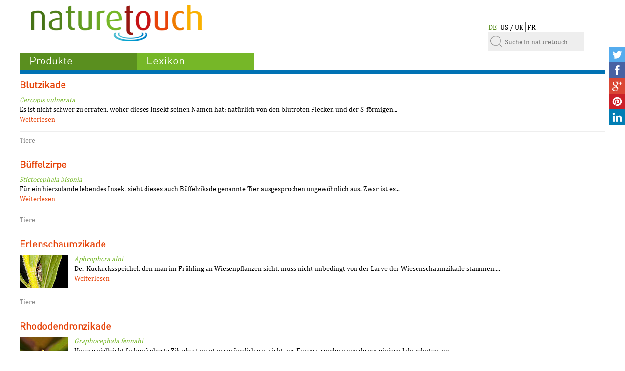

--- FILE ---
content_type: text/html; charset=utf-8
request_url: https://www.naturetouch.info/lexikon/tiere/zikaden.html
body_size: 4366
content:
<!DOCTYPE html>
<html lang="de">
<head>

<meta charset="utf-8">
<!-- 
	##################################################
	TYPO3 Programmierung
	**************************************************
	Ihr Layout - Werbeagentur
	TYPO3 & Werbeagentur : Bodensee : Friedrichshafen
	**************************************************
	Michael Müller
	Tel. +49 7541 5909990
	info@ihr-layout.eu
	www.ihr-layout.eu
	##################################################

	This website is powered by TYPO3 - inspiring people to share!
	TYPO3 is a free open source Content Management Framework initially created by Kasper Skaarhoj and licensed under GNU/GPL.
	TYPO3 is copyright 1998-2017 of Kasper Skaarhoj. Extensions are copyright of their respective owners.
	Information and contribution at https://typo3.org/
-->

<base href="https://www.naturetouch.info/">

<title>Naturetouch | Zikaden</title>
<meta name="generator" content="TYPO3 CMS">


<link rel="stylesheet" type="text/css" href="/typo3temp/assets/compressed/merged-631f661e103588daf78e219870e5bded-4494e1fe4020f9b372deba2dc4c7a845.css?1564995903" media="all">
<link rel="stylesheet" type="text/css" href="/typo3temp/assets/compressed/merged-0ca6795269a5a73fc77ed55332215566-a8660dbcb12714c41dc98270762fb4ad.css?1554900631" media="screen">



<script src="/typo3temp/assets/compressed/merged-a908e052bf35a7e37e143aa7e36e6288-7fc8a09f5d4f474b27f52aa9a8e014a8.js?1767228254" type="text/javascript"></script>

<script src="/typo3temp/assets/compressed/merged-d7f589ecb5584420dbbb161098d4d752-3971da8d15a04e65bac184f8ea1257e4.js?1554900631" type="text/javascript"></script>



    <meta name="viewport" content="width=device-width, initial-scale=1.0, maximum-scale=1.0, user-scalable=no">
    <script src="/fileadmin/js/masonry.js"></script>
    <script src="/fileadmin/js/jquery.mobile.custom.min.js"></script>
    <script src="/fileadmin/js/jquery.sidr.min.js"></script>
    <script src="/fileadmin/js/footable.js"></script>
    <script src="/fileadmin/js/mediaelement-and-player.min.js"></script>
    <script src="/fileadmin/js/default.js"></script>


  <!--[if IE 7 ]>
  <style type="text/css">
  .sbox1,.sbox2,.sbox3{ width: 30.66%;
  }
  </style>    <script>
    $(function() {
        var zIndexFix = 1000;
        $('div').each(function() {
            $(this).css('zIndex', zIndexFix);
            zIndexFix -= 10;
        });
    });
    </script>
<![endif]-->
    <link rel="profile" href="http://a9.com/-/spec/opensearch/1.1/" />
			<link rel="search"
				  type="application/opensearchdescription+xml"
				  href="https://www.naturetouch.info/?type=7567"
				  title="Website Search"
			/>
<meta name="DCTERMS.title" content="Zikaden">
<meta name="keywords" content="coogni, naturetouch">
<meta name="DCTERMS.subject" content="coogni, naturetouch">
<meta name="date" content="2022-04-14T07:20:10+00:00">
<meta name="DCTERMS.date" content="2022-04-14T07:20:10+00:00">
<meta name="robots" content="index,follow">
<link rel="canonical" href="https://www.naturetouch.info/lexikon/tiere/zikaden.html">
<meta property="og:title" content="Zikaden">
<meta property="og:type" content="article">


</head>
<body>

<div id="wrap">

<div id="main">
  <div id="top-wrapper">
   
   
   <div id="wrapper-top-right">
   <div class="box-language">
   

	
		<div class="tx-srlanguagemenu tx-srlanguagemenu-links">
	
	
		
				
					<div class="CUR">
						
								

		<a href="/lexikon/tiere/zikaden.html" class="linked-language">DE</a>
	

							
					</div>				
			
	
		
				
						
							<div class="INACT SPC">
								
										
US / UK

									
							</div>						
					
			
	
		
				
						
							<div class="INACT SPC">
								
										
FR

									
							</div>						
					
			
	
</div>
	

   </div>
   <div class="box-search"><form action="/suche.html" method="post" id="tx-solr-search-form-pi-results">      <input type="hidden" name="tx_indexedsearch[_sections]" value="0" />
      <input type="hidden" name="tx_indexedsearch[pointer]" value="0" />
      <input type="hidden" name="tx_indexedsearch[ext]" value="0" /><input type="hidden" name="L" value="de" /><input type="text" class="tx-solr-q js-solr-q tx-solr-suggest" name="tx_solr[q]" id="searchbox-sword" placeholder="Suche in naturetouch" value="" class="ac_input" autocomplete="off" /></form></div>
   </div>
   <div class="box-logo">
   <div id="c1" class="csc-frame csc-frame-default layout-0"><div class="csc-textpic csc-textpic-center csc-textpic-above"><div class="csc-textpic-imagewrap cols2" data-csc-images="1" data-csc-cols="2"><figure class="csc-textpic-image"><a href="/startseite.html" target="_self"><img src="/fileadmin/user_upload/logo.png" width="350" height="75" alt=""></a></figure></div></div></div>
   </div>
    <div id="wrapper-menue">
   <div class="box-menue"><div id="mobile-header"><a href="/lexikon/tiere/zikaden.html#sidr-main" id="responsive-menu-button">Menü</a></div><div id="mega-nav"><ul><li id="touch" class="produkte_sub"><a href="/produkte.html" class="navi">Produkte</a><div class="wrap"><ul></ul><ul class="col"><li><a href="/produkte/apps.html">Apps:</a><ul><li><a href="/produkte/apps/voicetouch.html">Voicetouch</a></li><li><a href="/produkte/apps/baeume.html">Bäume</a></li><li><a href="/produkte/apps/pflanzen.html">Pflanzen</a></li><li><a href="/produkte/apps/froesche-kroeten-unken-bestimmen.html">Frösche, Kröten, Unken bestimmen</a></li><li><a href="/produkte/apps/heuschrecken.html">Heuschrecken</a></li><li><a href="/produkte/apps/libellen.html">Libellen</a></li><li><a href="/produkte/apps/saeugetiere.html">Säugetiere</a></li><li><a href="/produkte/apps/spinnentiere.html">Spinnentiere</a></li><li><a href="/produkte/apps/voegel.html">Vögel</a></li><li><a href="/produkte/apps/quicktouch.html">Quicktouch</a></li></ul></li></ul><ul class="col"><li><a href="/produkte/bestimmungs-seiten.html">Bestimmungs-Seiten</a><ul><li><a href="/produkte/bestimmungs-seiten/3000-pflanzen.html">3000 Pflanzen</a></li><li><a href="/produkte/bestimmungs-seiten/froesche-kroeten-unken-molche-salamander.html">Frösche, Kröten, Unken, Molche, Salamander</a></li><li><a href="/produkte/bestimmungs-seiten/voegel.html">Vögel</a></li></ul></li></ul></div></li><li id="touch"  class="community_sub-act"><a href="/lexikon.html">Lexikon</a><div class="wrap"><ul><li><a href="/lexikon/tiere.html">Tiere:</a><ul><li><a href="/lexikon/tiere/amphibien.html">Amphibien</a></li><li><a href="/lexikon/tiere/fledermaeuse.html">Fledermäuse</a></li><li><a href="/lexikon/tiere/eidechsen.html">Eidechsen</a></li><li><a href="/lexikon/tiere/hautfluegler.html">Hautflügler</a></li><li><a href="/lexikon/tiere/heuschrecken.html">Heuschrecken</a></li><li><a href="/lexikon/tiere/kaefer.html">Käfer</a></li><li><a href="/lexikon/tiere/libellen.html">Libellen</a></li><li><a href="/lexikon/tiere/netzfluegler-und-co.html">Netzflügler und Co.</a></li><li><a href="/lexikon/tiere/ohrwurm-gottesanbeterin-und-andere.html">Ohrwurm, Gottesanbeterin und andere</a></li><li><a href="/lexikon/tiere/saeugetiere.html">Säugetiere</a></li><li><a href="/lexikon/tiere/schildkroeten.html">Schildkröten</a></li><li><a href="/lexikon/tiere/schlangen.html">Schlangen</a></li><li><a href="/lexikon/tiere/schmetterlinge-raupen.html">Schmetterlinge + Raupen</a></li><li><a href="/lexikon/tiere/spinnentiere.html">Spinnentiere</a></li><li><a href="/lexikon/tiere/voegel.html">Vögel</a></li><li><a href="/lexikon/tiere/wanzen.html">Wanzen</a></li><li><a href="/lexikon/tiere/zikaden.html">Zikaden</a></li><li><a href="/lexikon/tiere/zweifluegler.html">Zweiflügler</a></li></ul></li></ul><ul class="col"><li><a href="/lexikon/pflanzen/baeume-und-straeucher.html">Pflanzen:</a><ul><li><a href="/lexikon/pflanzen/baeume-und-straeucher.html">Bäume und Sträucher</a></li><li><a href="/lexikon/pflanzen/bluetenpflanzen.html">Blütenpflanzen</a></li></ul></li></ul><ul class="col"></ul></div></li></ul></div></div>
   
   </div>  
   <div class="clear"></div>
  </div>

  
     <div id="wrapper-content">
      
 <div class="box-content-full">
  <div id="box-main">

    <!--TYPO3SEARCH_begin-->
    <div id="c298" class="csc-frame csc-frame-default layout-0">


	


<div class="news">
	
	<!--TYPO3SEARCH_end-->
	
			<div class="news-list-view" id="news-container-298">
				
						


	
	




							
								

<div class="article articletype-0" itemscope="itemscope" itemtype="http://schema.org/Article">
	
	<!-- header -->
	<div class="header">
		<h3>
			<a title="Blutzikade" href="/lexikon/detail/blutzikade.html">
				<span itemprop="headline">Blutzikade</span>
			</a>
		</h3>
	</div>

	
			
		


	<!-- teaser -->
	<div class="teaser-text">
		
		
				<div itemprop="description"><p><em>Cercopis vulnerata</em></p>
<p>Es ist nicht schwer zu erraten, woher dieses Insekt seinen Namen hat: natürlich von den blutroten Flecken und der S-förmigen...</p></div>
			
		

		<a class="more" title="Blutzikade" href="/lexikon/detail/blutzikade.html">
			Weiterlesen
		</a>
	</div>

	<!-- footer information -->
	<div class="footer">
		<p>
			<!-- date -->
			<span class="news-list-date">
				<time itemprop="datePublished" datetime="2018-03-20">
					20.03.2018
				</time>
			</span>

			
				<!-- first category -->
				<span class="news-list-category">Tiere</span>
			

			

			<!-- author -->
			
		</p>
	</div>
</div>


							
								

<div class="article articletype-0" itemscope="itemscope" itemtype="http://schema.org/Article">
	
	<!-- header -->
	<div class="header">
		<h3>
			<a title="Büffelzirpe" href="/lexikon/detail/bueffelzirpe.html">
				<span itemprop="headline">Büffelzirpe</span>
			</a>
		</h3>
	</div>

	
			
		


	<!-- teaser -->
	<div class="teaser-text">
		
		
				<div itemprop="description"><p><em>Stictocephala bisonia</em></p>

<p>Für ein hierzulande lebendes Insekt sieht dieses auch Büffelzikade genannte Tier ausgesprochen ungewöhnlich aus. Zwar ist es...</p></div>
			
		

		<a class="more" title="Büffelzirpe" href="/lexikon/detail/bueffelzirpe.html">
			Weiterlesen
		</a>
	</div>

	<!-- footer information -->
	<div class="footer">
		<p>
			<!-- date -->
			<span class="news-list-date">
				<time itemprop="datePublished" datetime="2018-03-20">
					20.03.2018
				</time>
			</span>

			
				<!-- first category -->
				<span class="news-list-category">Tiere</span>
			

			

			<!-- author -->
			
		</p>
	</div>
</div>


							
								

<div class="article articletype-0" itemscope="itemscope" itemtype="http://schema.org/Article">
	
	<!-- header -->
	<div class="header">
		<h3>
			<a title="Erlenschaumzikade" href="/lexikon/detail/erlenschaumzikade.html">
				<span itemprop="headline">Erlenschaumzikade</span>
			</a>
		</h3>
	</div>

	
			<div class="news-img-wrap">
				<a title="Erlenschaumzikade" href="/lexikon/detail/erlenschaumzikade.html">
					
						
							<img src="/fileadmin/_processed_/f/0/csm_Aphrophora_alni_Bildagentur_Zoonar_GmbH_shutterstock_191524586_a0c75fa874.jpg" width="100" height="67" alt="" />
						
						
						
					
				</a>
			</div>
		


	<!-- teaser -->
	<div class="teaser-text">
		
		
				<div itemprop="description"><p><em>Aphrophora alni</em></p>
<p>Der Kuckucksspeichel, den man im Frühling an Wiesenpflanzen sieht, muss nicht unbedingt von der Larve der Wiesenschaumzikade stammen....</p></div>
			
		

		<a class="more" title="Erlenschaumzikade" href="/lexikon/detail/erlenschaumzikade.html">
			Weiterlesen
		</a>
	</div>

	<!-- footer information -->
	<div class="footer">
		<p>
			<!-- date -->
			<span class="news-list-date">
				<time itemprop="datePublished" datetime="2018-03-20">
					20.03.2018
				</time>
			</span>

			
				<!-- first category -->
				<span class="news-list-category">Tiere</span>
			

			

			<!-- author -->
			
		</p>
	</div>
</div>


							
								

<div class="article articletype-0" itemscope="itemscope" itemtype="http://schema.org/Article">
	
	<!-- header -->
	<div class="header">
		<h3>
			<a title="Rhododendronzikade" href="/lexikon/detail/rhododendronzikade.html">
				<span itemprop="headline">Rhododendronzikade</span>
			</a>
		</h3>
	</div>

	
			<div class="news-img-wrap">
				<a title="Rhododendronzikade" href="/lexikon/detail/rhododendronzikade.html">
					
						
							<img src="/fileadmin/_processed_/3/0/csm_Graphocephala_fennahi_JGade_shutterstock_60599266_29c831b4c9.jpg" width="100" height="67" alt="" />
						
						
						
					
				</a>
			</div>
		


	<!-- teaser -->
	<div class="teaser-text">
		
		
				<div itemprop="description"><p><em>Graphocephala fennahi</em></p>
<p>Unsere vielleicht farbenfroheste Zikade stammt ursprünglich gar nicht aus Europa, sondern wurde vor einigen Jahrzehnten aus...</p></div>
			
		

		<a class="more" title="Rhododendronzikade" href="/lexikon/detail/rhododendronzikade.html">
			Weiterlesen
		</a>
	</div>

	<!-- footer information -->
	<div class="footer">
		<p>
			<!-- date -->
			<span class="news-list-date">
				<time itemprop="datePublished" datetime="2018-03-20">
					20.03.2018
				</time>
			</span>

			
				<!-- first category -->
				<span class="news-list-category">Tiere</span>
			

			

			<!-- author -->
			
		</p>
	</div>
</div>


							
								

<div class="article articletype-0" itemscope="itemscope" itemtype="http://schema.org/Article">
	
	<!-- header -->
	<div class="header">
		<h3>
			<a title="Wiesenschaumzikade" href="/lexikon/detail/wiesenschaumzikade.html">
				<span itemprop="headline">Wiesenschaumzikade</span>
			</a>
		</h3>
	</div>

	
			<div class="news-img-wrap">
				<a title="Wiesenschaumzikade" href="/lexikon/detail/wiesenschaumzikade.html">
					
						
							<img src="/fileadmin/_processed_/5/1/csm_Philaenus_spumarius_Arto_Hakola_shutterstock_52545583_3500dd3cad.jpg" width="100" height="67" alt="" />
						
						
						
					
				</a>
			</div>
		


	<!-- teaser -->
	<div class="teaser-text">
		
		
				<div itemprop="description"><p><em>Philaenus spumaris</em></p>
<p>Dieses Insekt dürften die wenigsten Naturfreunde schon bewusst gesehen haben – und wenn, haben sie es vielleicht nicht einmal...</p></div>
			
		

		<a class="more" title="Wiesenschaumzikade" href="/lexikon/detail/wiesenschaumzikade.html">
			Weiterlesen
		</a>
	</div>

	<!-- footer information -->
	<div class="footer">
		<p>
			<!-- date -->
			<span class="news-list-date">
				<time itemprop="datePublished" datetime="2018-03-20">
					20.03.2018
				</time>
			</span>

			
				<!-- first category -->
				<span class="news-list-category">Tiere</span>
			

			

			<!-- author -->
			
		</p>
	</div>
</div>


							
						


	
	






					
			</div>
		
	<!--TYPO3SEARCH_begin-->

</div>
</div>
    <!--TYPO3SEARCH_end-->
  </div>
  </div>
        <div class="clear"></div> 
      <div id="linie">
    <div class="line-red"></div>
    </div>
	 
     </div>
     

   </div>   
 </div>
<div id="footer">
    <div id="wrapper-footer">
      
        <div class="footer-1"><nav id="c2" class="csc-frame csc-frame-default layout-0"><h1 class="red">PRODUKTE:</h1><div class="csc-sitemap"><ul><li><a href="/produkte/apps.html" title="Apps:">Apps:</a><ul><li><a href="/produkte/apps/voicetouch.html" title="Voicetouch">Voicetouch</a></li><li><a href="/produkte/apps/baeume.html" title="Bäume">Bäume</a></li><li><a href="/produkte/apps/pflanzen.html" title="Pflanzen">Pflanzen</a></li><li><a href="/produkte/apps/froesche-kroeten-unken-bestimmen.html" title="Frösche, Kröten, Unken, Molche, Salamander">Frösche, Kröten, Unken bestimmen</a></li><li><a href="/produkte/apps/heuschrecken.html" title="Heuschrecken">Heuschrecken</a></li><li><a href="/produkte/apps/libellen.html" title="Libellen">Libellen</a></li><li><a href="/produkte/apps/saeugetiere.html" title="Säugetiere (Hase, Fuchs und Co.)">Säugetiere</a></li><li><a href="/produkte/apps/spinnentiere.html" title="Spinnentiere">Spinnentiere</a></li><li><a href="/produkte/apps/voegel.html" title="Vögel">Vögel</a></li><li><a href="/produkte/apps/quicktouch.html" title="Quicktouch">Quicktouch</a></li></ul></li><li><a href="/produkte/bestimmungs-seiten.html" title="Bestimmungs-Seiten">Bestimmungs-Seiten</a><ul><li><a href="/produkte/bestimmungs-seiten/3000-pflanzen.html" title="3000 Pflanzen">3000 Pflanzen</a></li><li><a href="/produkte/bestimmungs-seiten/froesche-kroeten-unken-molche-salamander.html" title="Frösche, Kröten, Unken, Molche, Salamander">Frösche, Kröten, Unken, Molche, Salamander</a></li><li><a href="/produkte/bestimmungs-seiten/voegel.html" title="Vögel">Vögel</a></li></ul></li></ul></div></nav></div>
        <div class="footer-2"></div>
        <div class="footer-3"></div>
        <div class="footer-4"><h1>Über Uns</h1><ul><li><a href="/team.html">Team</a></li><li><a href="/philosophie.html">Philosophie</a></li></ul></div>
        <div class="footer-5"><h1>Impressum</h1><ul><li><a href="/impressum.html">Impressum</a></li><li><a href="/datenschutz.html">Datenschutz</a></li><li><a href="/nutzungsbedingungen.html">Nutzungsbedingungen</a></li><li><a href="/startseite.html">Startseite</a></li></ul></div>
           
            <div class="clear"></div>
          <div id="social"><div id="c62" class="csc-frame csc-frame-default layout-0"><div class="csc-textpic csc-textpic-center csc-textpic-above"><div class="csc-textpic-imagewrap cols1" data-csc-images="5" data-csc-cols="1"><div class="csc-textpic-imagerow"><figure class="csc-textpic-image"><img src="/fileadmin/user_upload/twitter.png" width="128" height="128" alt=""></figure></div><div class="csc-textpic-imagerow"><figure class="csc-textpic-image"><a href="https://www.facebook.com/pages/naturetouch/673518562755037" target="_blank"><img src="/fileadmin/user_upload/facebook.png" width="128" height="128" alt=""></a></figure></div><div class="csc-textpic-imagerow"><figure class="csc-textpic-image"><img src="/fileadmin/user_upload/google-plus.png" width="128" height="128" alt=""></figure></div><div class="csc-textpic-imagerow"><figure class="csc-textpic-image"><img src="/fileadmin/user_upload/pinterest.png" width="128" height="128" alt=""></figure></div><div class="csc-textpic-imagerow csc-textpic-imagerow-last"><figure class="csc-textpic-image"><img src="/fileadmin/user_upload/linkedin.png" width="128" height="128" alt=""></figure></div></div></div></div></div>
           <div class="clear"></div>
            <div class="copy"><div id="c207" class="csc-frame csc-frame-default layout-0"><p>© 2018 - 2022, naturetouch.info, Coogni GmbH, Stuttgart, Germany, außer einige Bilder</p></div></div>
      </div>

</div>
<div id="ads"></div>
</div>
<a href="#" class="scrollup"><img src="/fileadmin/img.layout/icon_top.png" /></a>
<script src="/typo3temp/assets/compressed/merged-19ac590f4b32cd3f6a1230ec0ff22b86-4a1a17a202b940b898d347cf12261b6d.js?1564995762" type="text/javascript"></script>

<script src="/typo3temp/assets/compressed/merged-9f653655edf86e781ecffa25e2aeefcf-c4394ef222ec7d8177ffbcd7d0285186.js?1554900631" type="text/javascript"></script>


 <script src="/fileadmin/js/jquery.iframeResizer.min.js"></script>
<script type="text/javascript">
jQuery('iframe').iFrameResize({
log : true,
enablePublicMethods : true,
});
    </script>

</body>
</html>

--- FILE ---
content_type: text/css; charset=utf-8
request_url: https://www.naturetouch.info/typo3temp/assets/compressed/merged-0ca6795269a5a73fc77ed55332215566-a8660dbcb12714c41dc98270762fb4ad.css?1554900631
body_size: 6526
content:
@import url('../../../fileadmin/css/font.css');@import url('../../../fileadmin/css/style.menue.css');@import url('../../../fileadmin/css/style.content.css');@import url('../../../fileadmin/css/headlines.css');@import url('../../../fileadmin/css/style.links.css');@import url('../../../fileadmin/css/style.image.css');@import url('../../../fileadmin/css/powermail.css');*{margin:0;padding:0;}html,body,#wrap{height:100%;}body > #wrap{min-height:100%;height:auto;}#wrap{text-align:left;margin:0 auto;width:100%;max-width:1200px;overflow:hidden;position:relative;}#main{margin:0 auto;max-width:1200px;padding-bottom:550px;}#footer{position:relative;margin-top:-550px;min-height:550px;height:auto;clear:both;}.clearfix:after{content:".";display:block;height:0;clear:both;visibility:hidden;}.clearfix{display:inline-block;}* html .clearfix{height:1%;}.clearfix{display:block;}html,body{margin:0;padding:0;position:relative;width:100%;height:100%;}body{color:#000;font-size:14px;font-family:'nature',sans-serif;text-align:left;height:100%;font-weight:300;}.box-logo{width:33%;float:left;}.box-logo img{width:auto;}#wrapper-top-right{float:right;margin-top:3%;max-width:240px;width:33%;}#wrapper-menue{clear:both;width:100%;}.box-menue{border-bottom:8px solid #0072b4;display:inline-block;width:100%;}#top-wrapper{max-width:1200px;width:100%;margin:10px auto 0 auto;}#wrapper-content{margin:0 auto;max-width:1200px;position:relative;width:100%;z-index:0;}.box-content-full{margin:5px auto;position:relative;z-index:-1;}.box-search{float:none;width:100%;}#start{background:none repeat scroll 0 0 #e4f1d4;height:auto;text-align:center;}#start h1{line-height:150px;font-size:52px;color:#e8440a;}#start1{background:none repeat scroll 0 0 #b9dc88;height:auto;text-align:center;padding:20px 0;margin:10px 0 0;}#start1 h1{line-height:150%;font-size:46px;color:#0072b4;}#sboxen{background:none repeat scroll 0 0 #74b912;display:block;margin:10px 0 0;padding:20px 1%;}#sboxen h1{font-size:46px;line-height:120%;}.sbox1,.sbox2,.sbox3{float:left;margin-right:1%;width:32.666%;padding:0;-webkit-border-radius:8px;-moz-border-radius:8px;border-radius:8px;-webkit-box-shadow:1px 1px 6px 2px #666666;box-shadow:1px 1px 6px 2px #666666;background:#FFFFFF;-moz-box-sizing:border-box;-webkit-box-sizing:border-box;box-sizing:border-box;padding:1%;behavior:url('../../../fileadmin/css/boxsizing.htc');}.sbox3{margin-right:0;}#box-green{background:none repeat scroll 0 0 #e4f1d4;margin-top:10px;padding:1%;display:inline-block;}.left{float:left;margin-right:1%;width:49%;}.right{float:left;margin-left:1%;width:49%;}.box1,.box2,.box3{float:left;margin-right:1%;width:32.666%;padding:0;margin-bottom:7px;}.box1{border-top:8px solid #ffae00;}.box2{border-top:8px solid #5a8f1f;}.box3{border-top:8px solid #76b728;margin-right:0;}.pic_bg,.pic_bg1{position:relative;width:100%;display:inline-block;}.pic_bg .csc-textpic-imagewrap,.pic_bg1 .csc-textpic-imagewrap{position:relative;z-index:-1;width:100%;}.csc-textpic.bottom{bottom:2%;padding:2%;position:absolute;z-index:1;}.csc-textpic.top{top:0;padding:2%;position:absolute;z-index:1;}.besteller{display:block;float:left;margin-right:1%;width:64%;padding:1%;}.empfehlung{background:none repeat scroll 0 0 #fadace;display:block;float:left;padding:1%;width:31%;}#linie{background:none repeat scroll 0 0 #ffae00;height:8px;}.line-red{background:none repeat scroll 0 0 #e8440a;float:right;height:8px;width:33%;}#boxen{clear:both;display:block;margin-bottom:1px;}#main-content{float:left;margin-right:2%;width:65%;}#rebox{float:left;width:33%;}.rebox1,.rebox2{border-top:8px solid #76b728;margin-bottom:3px;}.reempfehlung{background:none repeat scroll 0 0 #fadace;border-top:8px solid #e8440a;display:block;float:left;margin-bottom:5px;padding:2%;width:96%;}#social{position:fixed;right:0;top:96px;width:32px;z-index:245;}#social div.csc-textpic-imagecolumn,td.csc-textpic-imagecolumn .csc-textpic-image{margin-right:0px;}#ads{position:fixed;right:45px;top:96px;width:120px;}#inline-footer{margin:10px 0;}#txt-inline{float:left;width:53%;margin-right:2%;color:#444444;}#ads-inline{float:left;width:45%;}.box-language{width:100%;float:none;}.INACT,.CUR,.NO{widt:auto;float:left;}.SPC{border-left:1px solid #666;margin:0 0 0 1.5%;padding:0 0 0 1.5%;}#wrapper-footer{width:100%;margin:0 auto;padding:0px;font-size:16px;clear:both;max-width:1200px;color:#444;line-height:140%;height:auto;background:#e6eede;}#wrapper-footer1 a{color:#444;text-decoration:none;width:auto;}#wrapper-footer1 h1{clear:both;color:#444;display:inline-block;font-size:36px;margin:10px 0 0 0;padding:0;width:auto;}.footer-1{float:left;height:auto;margin:15px 0;padding:0 2% 0 1%;text-align:left;width:18%;}.footer-2{float:left;height:auto;margin:15px 0;padding:0px 2% 0px 0;text-align:left;width:18%;}.footer-3{float:left;height:auto;margin:15px 0;padding:0px 2% 0px 0;text-align:left;width:18%;}.footer-4{float:left;height:auto;padding:0px 2% 0px 0;text-align:left;width:18%;margin:15px 0;}.footer-5{float:left;margin:15px 0;padding:0px 1% 0px 0;text-align:left;width:18%;}#footer h1{color:#555555;font-family:'nature',sans-serif;font-size:16px;text-transform:uppercase;}#footer a{color:#555555;font-family:'nature',sans-serif;font-size:16px;text-decoration:none;}.copy{color:#999;font-size:12px;margin:0 auto;padding:0 0 5px;width:98%;}iframe{border:0;width:100%;}img,fieldset{border:0;}img,embed,object,video{width:100%;max-width:100%;height:auto;display:block;}.video{position:relative;padding-bottom:56.25%;padding-top:30px;height:0;overflow:hidden;}.video iframe,.video object,.video embed{position:absolute;top:0;left:0;width:100%;height:100%;}article,aside,details,figcaption,figure,footer,header,hgroup,menu,nav,section{display:block;}figcaption{display:block;font-size:11px;margin:0;padding:5px;line-height:18px;background:#fff;color:#3F3F3F;}figcaption.csc-textpic-caption{display:block;}.clearfix:before,.clearfix:after{content:" ";display:table;}.clearfix:after{clear:both;content:".";display:block;height:0;visibility:hidden;}.clearfix:after{clear:both;}.clearfix:before,.clearfix:after{content:" ";display:table;}.gutter-sizer{width:3%;}#fourCols{max-width:1170px;display:inline-block;width:100%;}#fourCols:after{content:'';display:block;clear:both;}#fourCols .col25{float:left;}.col25,.grid-sizer{width:22.75%;height:auto;display:inline;}#liquidCols{max-width:1170px;display:block;width:100%;}#liquidCols:after{content:'';display:block;clear:both;}#liquidCols .csc-default{float:left;}#liquidCols .csc-default,.liquid-grid-sizer{width:22.75%;height:auto;display:inline;}#twoCols{max-width:1170px;display:block;width:100%;}#twoCols .csc-default{float:left;}#twoCols .csc-default,.two-grid-sizer{width:48.45%;height:auto;display:inline;}#twoCols:after{content:'';display:block;clear:both;}.tx_solr .query-debug,.document-score-analysis{display:none;}.result-content::after{display:block;border-bottom:1px solid #ccc;margin-top:10px;content:' ';}.facets{display:none;}#solr-pagination .pagination{display:inline-block;border-radius:4px;margin:20px 0px;padding-left:0px;}#solr-pagination .pagination > li{display:inline;}#solr-pagination .pagination > li > a,#solr-pagination .pagination > li.current{position:relative;float:left;padding:6px 12px;margin-left:-1px;text-decoration:none;border:1px solid #DDD;background-color:#FFF;color:#FF8700;}#solr-pagination .pagination > li.current,#solr-pagination .pagination > li > a:hover,#solr-pagination .pagination > li > a:focus{text-decoration:underline;background-color:#EEE;}#solr-pagination .pagination > li:first-child > a,#solr-pagination .pagination > li.current:first-child{margin-left:0px;border-top-left-radius:4px;border-bottom-left-radius:4px;}#solr-pagination .pagination > li:last-child > a,#solr-pagination .pagination > li.current:last-child{border-top-right-radius:4px;border-bottom-right-radius:4px;}#solr-pagination .pagination > li.active > a{background-color:#FF8700;color:#fff;}@media only screen and (max-width:1550px){#ads{left:0;margin:10px auto;max-width:1200px;position:relative;right:0;top:0;width:100%;}}@media only screen and (max-width:1200px){.box-content-full{width:98%;}}@media only screen and (max-width:1024px){.box-menue{font-size:0.8em;}.box-submenue{font-size:1.1em;}#mega-nav li a{font-size:16px;}#footer a{font-size:13px;}}@media only screen and (max-width:935px){#mega-nav li a{font-size:16px;}.col25,.grid-sizer{width:31.333%;height:auto;}#liquidCols .csc-default,.liquid-grid-sizer{width:31.333%;height:auto;}#twoCols .csc-default,.two-grid-sizer{width:48.45%;height:auto;}}@media only screen and (max-width:800px){body{font-size:0.8em;}#mega-nav li a{font-size:14px;padding:1% 0 1% 3%;}.box-menue{font-size:0.6em;}.box-topmenue{font-size:0.9em;width:auto;}.box-submenue li{line-height:30px;}.box-submenue{font-size:0.8em;height:30px;}.box-submenue .trenner{height:15px;margin:7.5px 5px;}#top-wrapper{height:110px;position:relative;}#button{left:65%;}#wrapper-menue{padding:5px 0;}.box-content-full,.box-content{margin:8px auto;margin-bottom:2%;width:98%;}#main-content{float:none;margin-right:0;width:100%;}#rebox{float:none;width:100%;}.rebox1{float:left;width:49%;margin-right:2%;}.rebox2{float:left;width:49%;margin-right:0;}#box-left{width:100%;float:right;margin:0;}#box-main{width:100%;float:left;margin:0;}.box-text{position:relative;}#menue2{font-size:1em;padding-left:1%;width:21%;}.footer-1{padding:2%;width:46%;margin:2% 0;}.footer-2{padding:2%;width:46%;margin:2% 0;border-right:0px solid;}.footer-3{float:left;padding:2% 2%;width:46%;border-top:1px solid #CFCCCB;margin:0;}.footer-4{float:left;border-top:1px solid #CFCCCB;padding:2%;width:46%;margin:0;}.footer-5{border-top:1px solid #cfcccb;float:left;margin:0;padding:2%;width:46%;}#footer-trenner{width:98%;}.footer2-1{padding:2%;width:46%;}.footer2-2{width:46%;padding:2%  2% 0;}.footer2-4{width:46%;padding:2% 2% 0 2%;font-size:0.8em;}.col25,.grid-sizer{width:48.45%;height:auto;}#twoCols .csc-default,.two-grid-sizer{width:48.45%;height:auto;}#liquidCols .csc-default,.liquid-grid-sizer{width:48.45%;height:auto;}.news-list-item-2{width:100%;padding-left:2%;}.news-list-item{width:100%;padding-right:2%;}.news-list-item-2:before,.news-list-item:before{display:block;height:3px;content:" ";margin:0;}#main{padding-bottom:0}#footer{position:relative;margin-top:0;height:auto;clear:both;}.nav ul li ul li a{font-size:1.2em;text-transform:none;}.sbox1,.sbox2,.sbox3{float:none;margin:0 auto 10px;padding:2%;width:90%;}}@media only screen and (min-width :220px) and (max-width :601px){body{-webkit-text-size-adjust:100%;font-size:0.8em;}body > #wrap{height:auto;min-height:1px;}#top-wrapper{height:auto;}.box-topmenue{font-size:0.8em;}#wrapper-content{margin:0;overflow:hidden;padding:0;width:100%;}#box-main{float:none;width:100%;padding:0;margin:0;}.box-logo{clear:both;float:none;height:auto;margin:0 auto;width:98%;}#wrapper-menue{padding:5px 0;width:100%;}#wrapper-top-right{clear:both;float:none;margin:0 auto;max-width:98%;width:100%;}.box-topmenue{clear:both;float:none;margin:10px 1% 0;font-size:1em;}.box-menue{font-size:0.7em;float:right;text-align:right;width:100%;}#wrapper-footer,#footer a{font-size:12px;line-height:100%;}.footer-1,.footer-3{width:96%;float:left;height:auto;margin:0;}.footer-2,.footer-4,.footer-5{border-top:1px solid #cfcccb;margin:0;padding:0 0 0 2%;width:96%;}#start h1{font-size:29px;line-height:200%;}#start1 h1{font-size:22px;}#start1 a{font-size:16px;line-height:22px;}.left{float:none;margin-right:0;width:100%;}.right{border-top:solid 1px #666;margin-top:10px;padding-top:10px;float:none;margin-left:0;width:100%;}.box1,.box2,.box3{float:none;margin-right:0;padding:0;width:100%;}.besteller{float:none;width:100%;}.empfehlung{float:none;width:98%;}.rebox1,.rebox2{float:left;width:100%;}.line-red{background:none repeat scroll 0 0 #e8440a;float:right;height:8px;width:100%;}#blog .news-img-wrap{float:none;margin:0;width:100%;}.powermail_label{float:none;width:90%;}.powermail_fieldset select{width:98.3%;}input.powermail_field{width:96%;}input.powermail_radio{width:auto;}.powermail_textarea{width:96%;}.powermail_submit{margin:10px 16px 10px 0%;}.powermail_field.powermail_submit{width:98%;}#wrapper-menue{position:inherit;display:block;}.box-submenue{display:none;}#mobile-header{display:block;background:url('../../../fileadmin/img.layout/icon-menue3.png') no-repeat scroll left center #5A8F1F;height:35px;}.menu-seperator{display:none;}#mega-nav{display:none;}#mobile-header a{color:#fff;display:block;font-size:2em;height:35px;line-height:2em;padding-left:35px;text-decoration:none;}.sidr-class-csc-textpic-image.sidr-class-csc-textpic-1-col > img{float:left;width:auto;}.sidr-class-csc-default{padding:10px;}#main{padding-bottom:0}#footer{position:relative;margin-top:0;height:auto;clear:both;min-height:inherit;}.nivo-caption{font-size:12px;}.nivo-caption h1,.nivo-caption h2{font-size:14px;}#social{position:relative;right:0;top:0;width:100%;}.csc-textpic-imagerow,.csc-textpic-imagerow.csc-textpic-imagerow-last{float:left;width:32px;}#txt-inline{float:none;width:100%;margin-right:0%;margin-bottom:10px;}#ads-inline{float:none;width:100%;max-height:auto;}.nature-number{color:#666;float:right;font-size:12px;text-align:left;width:100%;}.nature-cat{float:left;width:100%;}.nature_button_back{width:98%;}.button,input[type="submit"]{width:100%;}.nature_button,input[type="submit"]{width:98%;}input{width:97%;}.news-single .article .news-img-wrap{float:none;margin:0;max-width:100%;width:100%;}.news-text-wrap{width:100%;}#searchbox-sword{padding:2% 2% 2% 10%;width:88%;}}.sidr{display:none;position:absolute;position:fixed;top:0;height:100%;z-index:999999;width:260px;overflow-x:none;overflow-y:auto;font-family:"naturetouch",sans-serif;font-size:15px;color:#fff;}.sidr .sidr-inner{padding:0 0 15px;}.sidr .sidr-inner > p{margin-left:15px;margin-right:15px;}.sidr.right{left:auto;right:-260px;}.sidr.left{left:-260px;right:auto;}.sidr h1,.sidr h2,.sidr h3,.sidr h4,.sidr h5,.sidr h6{font-size:11px;font-weight:normal;padding:0 15px;margin:0 0 5px;color:#333333;line-height:24px;background-image:-webkit-gradient(linear,50% 0%,50% 100%,color-stop(0%,#ffffff),color-stop(100%,#dfdfdf));background-image:-webkit-linear-gradient(#ffffff,#dfdfdf);background-image:-moz-linear-gradient(#ffffff,#dfdfdf);background-image:-o-linear-gradient(#ffffff,#dfdfdf);background-image:linear-gradient(#ffffff,#dfdfdf);-webkit-box-shadow:0 5px 5px 3px rgba(0,0,0,0.2);-moz-box-shadow:0 5px 5px 3px rgba(0,0,0,0.2);box-shadow:0 5px 5px 3px rgba(0,0,0,0.2);}.sidr p{font-size:13px;margin:0 0 12px;}.sidr p a{color:rgba(51,51,51,0.9);}.sidr > p{margin-left:15px;margin-right:15px;}.sidr ul{display:block;margin:0;padding:0;}.sidr ul li{display:block;margin:0;line-height:48px;}.sidr ul li:hover,.sidr ul li.active,.sidr ul li.sidr-class-active{border-top:none;line-height:49px;}.sidr ul li:hover > a,.sidr ul li:hover > span,.sidr ul li.active > a,.sidr ul li.active > span,.sidr ul li.sidr-class-active > a,.sidr ul li.sidr-class-active > span{background:-moz-linear-gradient(top,rgba(255,255,255,0.3) 0%,rgba(255,255,255,0.3) 100%);background:-webkit-gradient(linear,left top,left bottom,color-stop(0%,rgba(255,255,255,0.3)),color-stop(100%,rgba(255,255,255,0.3)));background:-webkit-linear-gradient(top,rgba(255,255,255,0.3) 0%,rgba(255,255,255,0.3) 100%);background:-o-linear-gradient(top,rgba(255,255,255,0.3) 0%,rgba(255,255,255,0.3) 100%);background:-ms-linear-gradient(top,rgba(255,255,255,0.3) 0%,rgba(255,255,255,0.3) 100%);background:linear-gradient(to bottom,rgba(255,255,255,0.3) 0%,rgba(255,255,255,0.3) 100%);filter:progid:DXImageTransform.Microsoft.gradient(startColorstr='#4dffffff',endColorstr='#4dffffff',GradientType=0);}.sidr ul li a,.sidr ul li span{padding:0 15px;display:block;text-decoration:none;color:#fff;}.sidr ul li ul{border-bottom:none;margin:0;}.sidr ul li ul li{line-height:24px;font-size:13px;}.sidr ul li ul li:last-child{border-bottom:none;}.sidr ul li ul li:hover,.sidr ul li ul li.active,.sidr ul li ul li.sidr-class-active{border-top:none;line-height:25px;}.sidr ul li ul ul li a{padding-left:40px;}.sidr ul li ul ul ul li a{padding-left:50px;}.sidr ul li ul li:hover > a,.sidr ul li ul li:hover > span,.sidr ul li ul li.active > a,.sidr ul li ul li.active > span,.sidr ul li ul li.sidr-class-active > a,.sidr ul li ul li.sidr-class-active > span{background:-moz-linear-gradient(top,rgba(255,255,255,0.3) 0%,rgba(255,255,255,0.3) 100%);background:-webkit-gradient(linear,left top,left bottom,color-stop(0%,rgba(255,255,255,0.3)),color-stop(100%,rgba(255,255,255,0.3)));background:-webkit-linear-gradient(top,rgba(255,255,255,0.3) 0%,rgba(255,255,255,0.3) 100%);background:-o-linear-gradient(top,rgba(255,255,255,0.3) 0%,rgba(255,255,255,0.3) 100%);background:-ms-linear-gradient(top,rgba(255,255,255,0.3) 0%,rgba(255,255,255,0.3) 100%);background:linear-gradient(to bottom,rgba(255,255,255,0.3) 0%,rgba(255,255,255,0.3) 100%);filter:progid:DXImageTransform.Microsoft.gradient(startColorstr='#4dffffff',endColorstr='#4dffffff',GradientType=0);}.sidr ul li ul li a,.sidr ul li ul li span{color:#fff;padding-left:30px;}.sidr form{margin:0 15px;}.sidr label{font-size:13px;}.sidr input[type="text"],.sidr input[type="password"],.sidr input[type="date"],.sidr input[type="datetime"],.sidr input[type="email"],.sidr input[type="number"],.sidr input[type="search"],.sidr input[type="tel"],.sidr input[type="time"],.sidr input[type="url"],.sidr textarea,.sidr select{width:100%;font-size:13px;padding:5px;-webkit-box-sizing:border-box;-moz-box-sizing:border-box;box-sizing:border-box;margin:0 0 10px;-webkit-border-radius:2px;-moz-border-radius:2px;-ms-border-radius:2px;-o-border-radius:2px;border-radius:2px;border:none;background:rgba(0,0,0,0.1);color:rgba(51,51,51,0.6);display:block;clear:both;}.sidr input[type=checkbox]{width:auto;display:inline;clear:none;}.sidr input[type=button],.sidr input[type=submit]{color:#f8f8f8;background:#333333;}.sidr input[type=button]:hover,.sidr input[type=submit]:hover{background:rgba(51,51,51,0.9);}.sidr-class-produkte_sub-cur,.sidr-class-produkte_sub,.sidr-class-produkte_sub-act{background:none repeat scroll 0 0 #5a8f1f;}.sidr-class-community_sub-cur,.sidr-class-community_sub,.sidr-class-community_sub-act{background:none repeat scroll 0 0 #76b728;}.sidr-class-lexikon_sub-cur,.sidr-class-lexikon_sub,.sidr-class-lexikon_sub-act{background:none repeat scroll 0 0 #ffae00;}.sidr-class-diagnosetafeln_sub-cur,.sidr-class-diagnosetafeln_sub,.sidr-class-diagnosetafeln_sub-act{background:none repeat scroll 0 0 #e8440a;}.sidr-class-shop_sub-cur,.sidr-class-shop_sub,.sidr-class-shop_sub-act{background:none repeat scroll 0 0 #971611;}.mejs-container{position:relative;background:#000;font-family:Helvetica,Arial;text-align:left;vertical-align:top;text-indent:0;}.me-plugin{position:absolute;height:auto;width:auto;}.mejs-embed,.mejs-embed body{width:100%;height:100%;margin:0;padding:0;background:#000;overflow:hidden;}.mejs-fullscreen{overflow:hidden !important;}.mejs-container-fullscreen{position:fixed;left:0;top:0;right:0;bottom:0;overflow:hidden;z-index:1000;}.mejs-container-fullscreen .mejs-mediaelement,.mejs-container-fullscreen video{width:100%;height:100%;}.mejs-clear{clear:both;}.mejs-background{position:absolute;top:0;left:0;}.mejs-mediaelement{position:absolute;top:0;left:0;width:100%;height:100%;}.mejs-poster{position:absolute;top:0;left:0;background-size:contain;background-position:50% 50%;background-repeat:no-repeat;}:root .mejs-poster img{display:none;}.mejs-poster img{border:0;padding:0;border:0;}.mejs-overlay{position:absolute;top:0;left:0;}.mejs-overlay-play{cursor:pointer;}.mejs-overlay-button{position:absolute;top:50%;left:50%;width:100px;height:100px;margin:-50px 0 0 -50px;background:url('../../../fileadmin/css/bigplay.svg') no-repeat;}.no-svg .mejs-overlay-button{background-image:url('../../../fileadmin/css/bigplay.png');}.mejs-overlay:hover .mejs-overlay-button{background-position:0 -100px;}.mejs-overlay-loading{position:absolute;top:50%;left:50%;width:80px;height:80px;margin:-40px 0 0 -40px;background:#333;background:url('../../../fileadmin/css/background.png');background:rgba(0,0,0,0.9);background:-webkit-gradient(linear,0% 0%,0% 100%,from(rgba(50,50,50,0.9)),to(rgba(0,0,0,0.9)));background:-webkit-linear-gradient(top,rgba(50,50,50,0.9),rgba(0,0,0,0.9));background:-moz-linear-gradient(top,rgba(50,50,50,0.9),rgba(0,0,0,0.9));background:-o-linear-gradient(top,rgba(50,50,50,0.9),rgba(0,0,0,0.9));background:-ms-linear-gradient(top,rgba(50,50,50,0.9),rgba(0,0,0,0.9));background:linear-gradient(rgba(50,50,50,0.9),rgba(0,0,0,0.9));}.mejs-overlay-loading span{display:block;width:80px;height:80px;background:transparent url('../../../fileadmin/css/loading.gif') 50% 50% no-repeat;}.mejs-container .mejs-controls{position:absolute;list-style-type:none;margin:0;padding:0;bottom:0;left:0;background:url('../../../fileadmin/css/background.png');background:rgba(0,0,0,0.7);background:-webkit-gradient(linear,0% 0%,0% 100%,from(rgba(50,50,50,0.7)),to(rgba(0,0,0,0.7)));background:-webkit-linear-gradient(top,rgba(50,50,50,0.7),rgba(0,0,0,0.7));background:-moz-linear-gradient(top,rgba(50,50,50,0.7),rgba(0,0,0,0.7));background:-o-linear-gradient(top,rgba(50,50,50,0.7),rgba(0,0,0,0.7));background:-ms-linear-gradient(top,rgba(50,50,50,0.7),rgba(0,0,0,0.7));background:linear-gradient(rgba(50,50,50,0.7),rgba(0,0,0,0.7));height:30px;width:100%;}.mejs-container .mejs-controls  div{list-style-type:none;background-image:none;display:block;float:left;margin:0;padding:0;width:26px;height:26px;font-size:11px;line-height:11px;font-family:Helvetica,Arial;border:0;}.mejs-controls .mejs-button button{cursor:pointer;display:block;font-size:0;line-height:0;text-decoration:none;margin:7px 5px;padding:0;position:absolute;height:16px;width:16px;border:0;background:transparent url('../../../fileadmin/css/controls.svg') no-repeat;}.no-svg .mejs-controls .mejs-button button{background-image:url('../../../fileadmin/css/controls.png');}.mejs-controls .mejs-button button:focus{outline:dotted 1px #999;}.mejs-container .mejs-controls .mejs-time{color:#fff;display:block;height:17px;width:auto;padding:8px 3px 0 3px;overflow:hidden;text-align:center;-moz-box-sizing:content-box;-webkit-box-sizing:content-box;box-sizing:content-box;}.mejs-container .mejs-controls .mejs-time span{color:#fff;font-size:11px;line-height:12px;display:block;float:left;margin:1px 2px 0 0;width:auto;}.mejs-controls .mejs-play button{background-position:0 0;}.mejs-controls .mejs-pause button{background-position:0 -16px;}.mejs-controls .mejs-stop button{background-position:-112px 0;}.mejs-controls div.mejs-time-rail{direction:ltr;width:200px;padding-top:5px;}.mejs-controls .mejs-time-rail span{display:block;position:absolute;width:180px;height:10px;-webkit-border-radius:2px;-moz-border-radius:2px;border-radius:2px;cursor:pointer;}.mejs-controls .mejs-time-rail .mejs-time-total{margin:5px;background:#333;background:rgba(50,50,50,0.8);background:-webkit-gradient(linear,0% 0%,0% 100%,from(rgba(30,30,30,0.8)),to(rgba(60,60,60,0.8)));background:-webkit-linear-gradient(top,rgba(30,30,30,0.8),rgba(60,60,60,0.8));background:-moz-linear-gradient(top,rgba(30,30,30,0.8),rgba(60,60,60,0.8));background:-o-linear-gradient(top,rgba(30,30,30,0.8),rgba(60,60,60,0.8));background:-ms-linear-gradient(top,rgba(30,30,30,0.8),rgba(60,60,60,0.8));background:linear-gradient(rgba(30,30,30,0.8),rgba(60,60,60,0.8));}.mejs-controls .mejs-time-rail .mejs-time-buffering{width:100%;background-image:-o-linear-gradient(-45deg,rgba(255,255,255,0.15) 25%,transparent 25%,transparent 50%,rgba(255,255,255,0.15) 50%,rgba(255,255,255,0.15) 75%,transparent 75%,transparent);background-image:-webkit-gradient(linear,0 100%,100% 0,color-stop(0.25,rgba(255,255,255,0.15)),color-stop(0.25,transparent),color-stop(0.5,transparent),color-stop(0.5,rgba(255,255,255,0.15)),color-stop(0.75,rgba(255,255,255,0.15)),color-stop(0.75,transparent),to(transparent));background-image:-webkit-linear-gradient(-45deg,rgba(255,255,255,0.15) 25%,transparent 25%,transparent 50%,rgba(255,255,255,0.15) 50%,rgba(255,255,255,0.15) 75%,transparent 75%,transparent);background-image:-moz-linear-gradient(-45deg,rgba(255,255,255,0.15) 25%,transparent 25%,transparent 50%,rgba(255,255,255,0.15) 50%,rgba(255,255,255,0.15) 75%,transparent 75%,transparent);background-image:-ms-linear-gradient(-45deg,rgba(255,255,255,0.15) 25%,transparent 25%,transparent 50%,rgba(255,255,255,0.15) 50%,rgba(255,255,255,0.15) 75%,transparent 75%,transparent);background-image:linear-gradient(-45deg,rgba(255,255,255,0.15) 25%,transparent 25%,transparent 50%,rgba(255,255,255,0.15) 50%,rgba(255,255,255,0.15) 75%,transparent 75%,transparent);-webkit-background-size:15px 15px;-moz-background-size:15px 15px;-o-background-size:15px 15px;background-size:15px 15px;-webkit-animation:buffering-stripes 2s linear infinite;-moz-animation:buffering-stripes 2s linear infinite;-ms-animation:buffering-stripes 2s linear infinite;-o-animation:buffering-stripes 2s linear infinite;animation:buffering-stripes 2s linear infinite;}@-webkit-keyframes buffering-stripes{from{background-position:0 0;}to{background-position:30px 0;}}@-moz-keyframes buffering-stripes{from{background-position:0 0;}to{background-position:30px 0;}}@-ms-keyframes buffering-stripes{from{background-position:0 0;}to{background-position:30px 0;}}@-o-keyframes buffering-stripes{from{background-position:0 0;}to{background-position:30px 0;}}@keyframes buffering-stripes{from{background-position:0 0;}to{background-position:30px 0;}}.mejs-controls .mejs-time-rail .mejs-time-loaded{background:#3caac8;background:rgba(60,170,200,0.8);background:-webkit-gradient(linear,0% 0%,0% 100%,from(rgba(44,124,145,0.8)),to(rgba(78,183,212,0.8)));background:-webkit-linear-gradient(top,rgba(44,124,145,0.8),rgba(78,183,212,0.8));background:-moz-linear-gradient(top,rgba(44,124,145,0.8),rgba(78,183,212,0.8));background:-o-linear-gradient(top,rgba(44,124,145,0.8),rgba(78,183,212,0.8));background:-ms-linear-gradient(top,rgba(44,124,145,0.8),rgba(78,183,212,0.8));background:linear-gradient(rgba(44,124,145,0.8),rgba(78,183,212,0.8));width:0;}.mejs-controls .mejs-time-rail .mejs-time-current{background:#fff;background:rgba(255,255,255,0.8);background:-webkit-gradient(linear,0% 0%,0% 100%,from(rgba(255,255,255,0.9)),to(rgba(200,200,200,0.8)));background:-webkit-linear-gradient(top,rgba(255,255,255,0.9),rgba(200,200,200,0.8));background:-moz-linear-gradient(top,rgba(255,255,255,0.9),rgba(200,200,200,0.8));background:-o-linear-gradient(top,rgba(255,255,255,0.9),rgba(200,200,200,0.8));background:-ms-linear-gradient(top,rgba(255,255,255,0.9),rgba(200,200,200,0.8));background:linear-gradient(rgba(255,255,255,0.9),rgba(200,200,200,0.8));width:0;}.mejs-controls .mejs-time-rail .mejs-time-handle{display:none;position:absolute;margin:0;width:10px;background:#fff;-webkit-border-radius:5px;-moz-border-radius:5px;border-radius:5px;cursor:pointer;border:solid 2px #333;top:-2px;text-align:center;}.mejs-controls .mejs-time-rail .mejs-time-float{position:absolute;display:none;background:#eee;width:36px;height:17px;border:solid 1px #333;top:-26px;margin-left:-18px;text-align:center;color:#111;}.mejs-controls .mejs-time-rail .mejs-time-float-current{margin:2px;width:30px;display:block;text-align:center;left:0;}.mejs-controls .mejs-time-rail .mejs-time-float-corner{position:absolute;display:block;width:0;height:0;line-height:0;border:solid 5px #eee;border-color:#eee transparent transparent transparent;-webkit-border-radius:0;-moz-border-radius:0;border-radius:0;top:15px;left:13px;}.mejs-long-video .mejs-controls .mejs-time-rail .mejs-time-float{width:48px;}.mejs-long-video .mejs-controls .mejs-time-rail .mejs-time-float-current{width:44px;}.mejs-long-video .mejs-controls .mejs-time-rail .mejs-time-float-corner{left:18px;}.mejs-controls .mejs-fullscreen-button button{background-position:-32px 0;}.mejs-controls .mejs-unfullscreen button{background-position:-32px -16px;}.mejs-controls .mejs-volume-button{}.mejs-controls .mejs-mute button{background-position:-16px -16px;}.mejs-controls .mejs-unmute button{background-position:-16px 0;}.mejs-controls .mejs-volume-button{position:relative;}.mejs-controls .mejs-volume-button .mejs-volume-slider{display:none;height:115px;width:25px;background:url('../../../fileadmin/css/background.png');background:rgba(50,50,50,0.7);-webkit-border-radius:0;-moz-border-radius:0;border-radius:0;top:-115px;left:0;z-index:1;position:absolute;margin:0;}.mejs-controls .mejs-volume-button:hover{-webkit-border-radius:0 0 4px 4px;-moz-border-radius:0 0 4px 4px;border-radius:0 0 4px 4px;}.mejs-controls .mejs-volume-button .mejs-volume-slider .mejs-volume-total{position:absolute;left:11px;top:8px;width:2px;height:100px;background:#ddd;background:rgba(255,255,255,0.5);margin:0;}.mejs-controls .mejs-volume-button .mejs-volume-slider .mejs-volume-current{position:absolute;left:11px;top:8px;width:2px;height:100px;background:#ddd;background:rgba(255,255,255,0.9);margin:0;}.mejs-controls .mejs-volume-button .mejs-volume-slider .mejs-volume-handle{position:absolute;left:4px;top:-3px;width:16px;height:6px;background:#ddd;background:rgba(255,255,255,0.9);cursor:N-resize;-webkit-border-radius:1px;-moz-border-radius:1px;border-radius:1px;margin:0;}.mejs-controls div.mejs-horizontal-volume-slider{height:26px;width:60px;position:relative;}.mejs-controls .mejs-horizontal-volume-slider .mejs-horizontal-volume-total{position:absolute;left:0;top:11px;width:50px;height:8px;margin:0;padding:0;font-size:1px;-webkit-border-radius:2px;-moz-border-radius:2px;border-radius:2px;background:#333;background:rgba(50,50,50,0.8);background:-webkit-gradient(linear,0% 0%,0% 100%,from(rgba(30,30,30,0.8)),to(rgba(60,60,60,0.8)));background:-webkit-linear-gradient(top,rgba(30,30,30,0.8),rgba(60,60,60,0.8));background:-moz-linear-gradient(top,rgba(30,30,30,0.8),rgba(60,60,60,0.8));background:-o-linear-gradient(top,rgba(30,30,30,0.8),rgba(60,60,60,0.8));background:-ms-linear-gradient(top,rgba(30,30,30,0.8),rgba(60,60,60,0.8));background:linear-gradient(rgba(30,30,30,0.8),rgba(60,60,60,0.8));}.mejs-controls .mejs-horizontal-volume-slider .mejs-horizontal-volume-current{position:absolute;left:0;top:11px;width:50px;height:8px;margin:0;padding:0;font-size:1px;-webkit-border-radius:2px;-moz-border-radius:2px;border-radius:2px;background:#fff;background:rgba(255,255,255,0.8);background:-webkit-gradient(linear,0% 0%,0% 100%,from(rgba(255,255,255,0.9)),to(rgba(200,200,200,0.8)));background:-webkit-linear-gradient(top,rgba(255,255,255,0.9),rgba(200,200,200,0.8));background:-moz-linear-gradient(top,rgba(255,255,255,0.9),rgba(200,200,200,0.8));background:-o-linear-gradient(top,rgba(255,255,255,0.9),rgba(200,200,200,0.8));background:-ms-linear-gradient(top,rgba(255,255,255,0.9),rgba(200,200,200,0.8));background:linear-gradient(rgba(255,255,255,0.9),rgba(200,200,200,0.8));}.mejs-controls .mejs-horizontal-volume-slider .mejs-horizontal-volume-handle{display:none;}.mejs-controls .mejs-captions-button{position:relative;}.mejs-controls .mejs-captions-button button{background-position:-48px 0;}.mejs-controls .mejs-captions-button .mejs-captions-selector{visibility:hidden;position:absolute;bottom:26px;right:-51px;width:85px;height:100px;background:url('../../../fileadmin/css/background.png');background:rgba(50,50,50,0.7);border:solid 1px transparent;padding:10px 10px 0 10px;overflow:hidden;-webkit-border-radius:0;-moz-border-radius:0;border-radius:0;}.mejs-controls .mejs-captions-button .mejs-captions-selector ul{margin:0;padding:0;display:block;list-style-type:none !important;overflow:hidden;}.mejs-controls .mejs-captions-button .mejs-captions-selector ul li{margin:0 0 6px 0;padding:0;list-style-type:none !important;display:block;color:#fff;overflow:hidden;}.mejs-controls .mejs-captions-button .mejs-captions-selector ul li input{clear:both;float:left;margin:3px 3px 0 5px;}.mejs-controls .mejs-captions-button .mejs-captions-selector ul li label{width:55px;float:left;padding:4px 0 0 0;line-height:15px;font-family:helvetica,arial;font-size:10px;}.mejs-controls .mejs-captions-button .mejs-captions-translations{font-size:10px;margin:0 0 5px 0;}.mejs-chapters{position:absolute;top:0;left:0;-xborder-right:solid 1px #fff;width:10000px;z-index:1;}.mejs-chapters .mejs-chapter{position:absolute;float:left;background:#222;background:rgba(0,0,0,0.7);background:-webkit-gradient(linear,0% 0%,0% 100%,from(rgba(50,50,50,0.7)),to(rgba(0,0,0,0.7)));background:-webkit-linear-gradient(top,rgba(50,50,50,0.7),rgba(0,0,0,0.7));background:-moz-linear-gradient(top,rgba(50,50,50,0.7),rgba(0,0,0,0.7));background:-o-linear-gradient(top,rgba(50,50,50,0.7),rgba(0,0,0,0.7));background:-ms-linear-gradient(top,rgba(50,50,50,0.7),rgba(0,0,0,0.7));background:linear-gradient(rgba(50,50,50,0.7),rgba(0,0,0,0.7));filter:progid:DXImageTransform.Microsoft.Gradient(GradientType=0,startColorstr=#323232,endColorstr=#000000);overflow:hidden;border:0;}.mejs-chapters .mejs-chapter .mejs-chapter-block{font-size:11px;color:#fff;padding:5px;display:block;border-right:solid 1px #333;border-bottom:solid 1px #333;cursor:pointer;}.mejs-chapters .mejs-chapter .mejs-chapter-block-last{border-right:none;}.mejs-chapters .mejs-chapter .mejs-chapter-block:hover{background:#666;background:rgba(102,102,102,0.7);background:-webkit-gradient(linear,0% 0%,0% 100%,from(rgba(102,102,102,0.7)),to(rgba(50,50,50,0.6)));background:-webkit-linear-gradient(top,rgba(102,102,102,0.7),rgba(50,50,50,0.6));background:-moz-linear-gradient(top,rgba(102,102,102,0.7),rgba(50,50,50,0.6));background:-o-linear-gradient(top,rgba(102,102,102,0.7),rgba(50,50,50,0.6));background:-ms-linear-gradient(top,rgba(102,102,102,0.7),rgba(50,50,50,0.6));background:linear-gradient(rgba(102,102,102,0.7),rgba(50,50,50,0.6));filter:progid:DXImageTransform.Microsoft.Gradient(GradientType=0,startColorstr=#666666,endColorstr=#323232);}.mejs-chapters .mejs-chapter .mejs-chapter-block .ch-title{font-size:12px;font-weight:bold;display:block;white-space:nowrap;text-overflow:ellipsis;margin:0 0 3px 0;line-height:12px;}.mejs-chapters .mejs-chapter .mejs-chapter-block .ch-timespan{font-size:12px;line-height:12px;margin:3px 0 4px 0;display:block;white-space:nowrap;text-overflow:ellipsis;}.mejs-captions-layer{position:absolute;bottom:0;left:0;text-align:center;line-height:20px;font-size:16px;color:#fff;}.mejs-captions-layer  a{color:#fff;text-decoration:underline;}.mejs-captions-layer[lang=ar]{font-size:20px;font-weight:normal;}.mejs-captions-position{position:absolute;width:100%;bottom:15px;left:0;}.mejs-captions-position-hover{bottom:35px;}.mejs-captions-text{padding:3px 5px;background:url('../../../fileadmin/css/background.png');background:rgba(20,20,20,0.5);white-space:pre-wrap;}.me-cannotplay{}.me-cannotplay a{color:#fff;font-weight:bold;}.me-cannotplay span{padding:15px;display:block;}.mejs-controls .mejs-loop-off button{background-position:-64px -16px;}.mejs-controls .mejs-loop-on button{background-position:-64px 0;}.mejs-controls .mejs-backlight-off button{background-position:-80px -16px;}.mejs-controls .mejs-backlight-on button{background-position:-80px 0;}.mejs-controls .mejs-picturecontrols-button{background-position:-96px 0;}.mejs-contextmenu{position:absolute;width:150px;padding:10px;border-radius:4px;top:0;left:0;background:#fff;border:solid 1px #999;z-index:1001;}.mejs-contextmenu .mejs-contextmenu-separator{height:1px;font-size:0;margin:5px 6px;background:#333;}.mejs-contextmenu .mejs-contextmenu-item{font-family:Helvetica,Arial;font-size:12px;padding:4px 6px;cursor:pointer;color:#333;}.mejs-contextmenu .mejs-contextmenu-item:hover{background:#2C7C91;color:#fff;}.mejs-controls .mejs-sourcechooser-button{position:relative;}.mejs-controls .mejs-sourcechooser-button button{background-position:-128px 0;}.mejs-controls .mejs-sourcechooser-button .mejs-sourcechooser-selector{visibility:hidden;position:absolute;bottom:26px;right:-10px;width:130px;height:100px;background:url('../../../fileadmin/css/background.png');background:rgba(50,50,50,0.7);border:solid 1px transparent;padding:10px;overflow:hidden;-webkit-border-radius:0;-moz-border-radius:0;border-radius:0;}.mejs-controls .mejs-sourcechooser-button .mejs-sourcechooser-selector ul{margin:0;padding:0;display:block;list-style-type:none !important;overflow:hidden;}.mejs-controls .mejs-sourcechooser-button .mejs-sourcechooser-selector ul li{margin:0 0 6px 0;padding:0;list-style-type:none !important;display:block;color:#fff;overflow:hidden;}.mejs-controls .mejs-sourcechooser-button .mejs-sourcechooser-selector ul li input{clear:both;float:left;margin:3px 3px 0 5px;}.mejs-controls .mejs-sourcechooser-button .mejs-sourcechooser-selector ul li label{width:100px;float:left;padding:4px 0 0 0;line-height:15px;font-family:helvetica,arial;font-size:10px;}.mejs-postroll-layer{position:absolute;bottom:0;left:0;width:100%;height:100%;background:url('../../../fileadmin/css/background.png');background:rgba(50,50,50,0.7);z-index:1000;overflow:hidden;}.mejs-postroll-layer-content{width:100%;height:100%;}.mejs-postroll-close{position:absolute;right:0;top:0;background:url('../../../fileadmin/css/background.png');background:rgba(50,50,50,0.7);color:#fff;padding:4px;z-index:100;cursor:pointer;}div.mejs-speed-button{width:46px !important;position:relative;}.mejs-controls .mejs-button.mejs-speed-button button{background:transparent;width:36px;font-size:11px;line-height:normal;color:#ffffff;}.mejs-controls .mejs-speed-button .mejs-speed-selector{visibility:hidden;position:absolute;top:-100px;left:-10px;width:60px;height:100px;background:url('../../../fileadmin/css/background.png');background:rgba(50,50,50,0.7);border:solid 1px transparent;padding:0;overflow:hidden;-webkit-border-radius:0;-moz-border-radius:0;border-radius:0;}.mejs-controls .mejs-speed-button:hover > .mejs-speed-selector{visibility:visible;}.mejs-controls .mejs-speed-button .mejs-speed-selector ul li label.mejs-speed-selected{color:rgba(33,248,248,1);}.mejs-controls .mejs-speed-button .mejs-speed-selector ul{margin:0;padding:0;display:block;list-style-type:none !important;overflow:hidden;}.mejs-controls .mejs-speed-button .mejs-speed-selector ul li{margin:0 0 6px 0;padding:0 10px;list-style-type:none !important;display:block;color:#fff;overflow:hidden;}.mejs-controls .mejs-speed-button .mejs-speed-selector ul li input{clear:both;float:left;margin:3px 3px 0 5px;display:none;}.mejs-controls .mejs-speed-button .mejs-speed-selector ul li label{width:60px;float:left;padding:4px 0 0 0;line-height:15px;font-family:helvetica,arial;font-size:11.5px;color:white;margin-left:5px;cursor:pointer;}.mejs-controls .mejs-speed-button .mejs-speed-selector ul li:hover{background-color:rgb(200,200,200) !important;background-color:rgba(255,255,255,.4) !important;}


--- FILE ---
content_type: text/css; charset=utf-8
request_url: https://www.naturetouch.info/fileadmin/css/font.css
body_size: 205085
content:
@font-face {
    font-family: 'naturetouch';
    src: url([data-uri]) format('woff');
    font-weight: normal;
    font-style: normal;

}

@font-face {
    font-family: 'nature';
    src: url('[data-uri]') format('woff');
    font-weight: normal;
    font-style: normal;

}

--- FILE ---
content_type: text/css; charset=utf-8
request_url: https://www.naturetouch.info/fileadmin/css/style.menue.css
body_size: 1005
content:



/* MEGA-NAV fuer Unterseiten ( _sub) START*/
#mobile-header {
display: none;
}

#mega-nav {
  position: relative;
  width: 100%;
  float:left;
  z-index:1;
}
#mega-nav ul {
  float: left;
  width: 100%;
  padding: 0;
}

#mega-nav ul ul {
  background:transparent;
}

#mega-nav li {
  float: left;
  width: 20%;
  max-width:240px;
  list-style:none;
  padding:0;
}

#mega-nav li li:first-child {
  width: 100%;
  max-width:240px;
  list-style:none;
  margin-left:0;
}

#mega-nav li li:before{
  content: '-';
  position: absolute;
  color:#fff;
  margin-left: 6px;
  }
  
#mega-nav li li li:before{
  content: '-';
  position: absolute;
    margin-left: 15px; 
  color:#fff;
  line-height:1.5em;
  }
#mega-nav li li {
  border-top: none;
}
#mega-nav a {
  display: block;
  padding: 2% 1%;
  text-decoration: none;
  text-align: left;
  color: #fff;
  background-color: #5a8f1f;
  white-space:nowrap;
}
#mega-nav li:first-child a {
  margin-left: 0;
  
}
#mega-nav li li a{
white-space: normal;
}
#mega-nav li li:first-child a {
  margin: 0 10px 0.4em;
}

#mega-nav li a {
font-family: 'naturetouch', sans-serif;
font-size:22px;
font-weight:300;
padding: 8px 0 8px 20px;
}

#mega-nav li.produkte_sub a, #mega-nav li.produkte_sub_sub-act a, #mega-nav li.produkte_sub_sub-cur a, #mega-nav li.produkte_sub_sub-act, #mega-nav li.produkte_sub_sub-cur, 
#mega-nav li.produkte_sub .wrap, #mega-nav li.produkte_sub-act .wrap, #mega-nav li.produkte_sub-cur .wrap{
  background-color: #5a8f1f;
}
#mega-nav li.community_sub a ,#mega-nav li.community_sub-act a, #mega-nav li.community_sub-cur a, #mega-nav li.community_sub-act, #mega-nav li.community_sub-cur,
#mega-nav li.community_sub .wrap, #mega-nav li.community_sub-act .wrap, #mega-nav li.community_sub-cur .wrap {
  background-color: #76b728;
}
#mega-nav li.lexikon_sub a, #mega-nav li.lexikon_sub-act a, #mega-nav li.lexikon_sub-cur a,
#mega-nav li.lexikon_sub-act, #mega-nav li.lexikon_sub-cur,
#mega-nav li.lexikon_sub .wrap, #mega-nav li.lexikon_sub-act .wrap, #mega-nav li.lexikon_sub-cur .wrap   {
  background-color: #FFAE00;
}
#mega-nav li.diagnosetafeln_sub a, #mega-nav li.diagnosetafeln_sub-act a, #mega-nav li.diagnosetafeln_sub-cur a,
#mega-nav li.diagnosetafeln_sub-act, #mega-nav li.diagnosetafeln_sub-cur,
#mega-nav li.diagnosetafeln_sub .wrap, #mega-nav li.diagnosetafeln_sub-act .wrap, #mega-nav li.diagnosetafeln_sub-cur .wrap  {
  background-color: #e8440a;
}
#mega-nav li.shop_sub a, #mega-nav li.shop_sub-act a, #mega-nav li.shop_sub-cur a,
#mega-nav li.shop_sub-act, #mega-nav li.shop_sub-cur,
#mega-nav li.shop_sub .wrap, #mega-nav li.shop_sub-act .wrap, #mega-nav li.shop_sub-cur .wrap  {
  background-color: #971611;
  margin-right: 0;
}

#mega-nav li:hover div li a:hover,
#mega-nav li:hover a {
  color: #666;
}
#mega-nav li:hover div li a {
  min-height: 0;
  margin: 0 10px .4em;
  padding: 0 4px;
  text-align: left;
  color: #fff;
  letter-spacing:0;
  height:auto;
  max-width:230px;
  width:100%;
}
#mega-nav li:hover div li li a {
  margin: 0 10px;
  padding: 0 4px 0 12px;
  line-height:1.5;
  max-width:210px;
  width:100%;
  height:auto;
}
#mega-nav li div {
  position: absolute;
  top: 100%;
  left: -9999em;
  width: 60%;  
  overflow: hidden;
  height:auto;
  padding: 20px 0;
  z-index:9994;
}
#mega-nav li:hover div {
  left: auto;
  z-index:9995;
}

#mega-nav li ul {
  position: static;
  width: 100%;
  max-width:240px;
  margin-bottom: 0;
}
#mega-nav .col {
  margin-bottom: -999em;
  padding-bottom: 999em;
  border-left: none;
}
#mega-nav li li {
  width: 100%;
  margin: 0;
}
#mega-nav li li ul {
  width: 100%;
  padding-bottom: 1.4em;
  margin-top:-2px;
}

/*SUBMENU*/
.box-submenue {
    background: none repeat scroll 0 0 #ffae00;
    height: 40px;
  color: #fff;
  font-family: 'naturetouch', sans-serif;
  font-size:20px;
  font-weight:300;
}

.box-submenue > div {
    float: left;
    margin: 10px 1%;
}


.box-submenue .trenner {
    background-color: #fff;
    height: 20px;
    margin: 10px 0;
}

a.subnavi{
  color: #fff;
  text-decoration: none;
  }
a.subnavi_active{
  color: #971411;
  text-decoration: none;
  }

--- FILE ---
content_type: text/css; charset=utf-8
request_url: https://www.naturetouch.info/fileadmin/css/headlines.css
body_size: 211
content:
H1 {
	color: #cb0a1b;
	font-weight: 300;
	font-size: 26px;
	padding: 0px 0px 4px 0px;
	margin: 0px;
	line-height: 1.4em;
	font-family: 'naturetouch', sans-serif;
}
.red {
  color: #cb0a1b;
}

.white {
    color: #fff;
}

.green {
    color: #76b728;
}

.blue {
    color: #0072b4;
}

.orange {
    color: #e8440a;
}

H2 {
  font-size: 16px;
  padding: 0px 0px 5px 0px;
  margin: 0px;
  font-family: 'naturetouch', sans-serif;
  font-weight:bold;
}

H3 {
	color: #cb0a1b;
	font-weight: 300;
	font-size: 16px;
	padding: 0px 0px 5px 0px;
	margin: 0px;
}



--- FILE ---
content_type: text/css; charset=utf-8
request_url: https://www.naturetouch.info/fileadmin/css/style.links.css
body_size: 805
content:
a {
  color: #4B4B4B;
  text-align: left;
  text-decoration: underline;
}

a.cssfilelinks {    color:#4B4B4B; text-align: left; text-decoration:underline;}
a.cssfilelinks:hover{color:#cb0a1b;}
a.cssfilelinks:active {    }

a.download  {    color:#4B4B4B; 
text-align: left;
 text-decoration:underline;}
a.download:hover{color:#cb0a1b;}
a.download:active {      }

a.footer  {   font-size: 12px;    color:#4B4B4B;text-align: left; text-decoration:none;}
a.footer:hover{  font-size: 12px; color:#cb0a1b;}
a.footer:active {  }


a.footer2  {    color:#999; text-transform: uppercase;  text-align: left; text-decoration:none;}
a.footer2:hover{  color:#ccc;}
a.footer2:active {  color:#666; }

a.internal-link {
  color: #4B4B4B;
  text-align: left;
  text-decoration: underline;
}
a.internal-link:hover{color:#cb0a1b; text-decoration:underline;}
a.internal-link:active{  }

a.external-link-new-window  {   color:#4B4B4B; text-align: left; text-decoration:underline;}
a.external-link-new-window:hover  {color:#cb0a1b;}
a.external-link-new-window:active {      }

a.internal-link-new-window  {   color:#4B4B4B; text-align: left; 
  font-style:italic;
  }
a.internal-link-new-window:hover  {color:#cb0a1b; text-decoration:underline;}
a.internal-link-new-window:active {      }

   
a.mail {   font-weight:300;  color:#4B4B4B; text-align: left; text-decoration:underline;}
a.mail:hover{color:#cb0a1b;}
a.mail:active {      }

a.rootline {   color:#ccc; text-align: left; text-decoration:none;} 
a.rootline:hover  {   color:#ccc; text-align: left; text-decoration:none;} 
a.rootline:active  {   color:#ccc; text-align: left; text-decoration:none;} 


  
.CUR .linked-language{color:#598E1F; text-decoration:none;}
.linked-language {color:#666666; text-decoration:none;}

#start1 a {
    background: none no-repeat scroll right center #5a8f1f;
    color: #fff;
    display: block;
    font-size: 22px;
    margin: 0 auto 0.8% auto;
    max-width: 380px;
    padding: 0.5% 1%;
    text-align: left;
    text-decoration: none;
    width: 80%;
  font-family: 'naturetouch', sans-serif;
}

.sbox1 a,
.sbox2 a,
.sbox3 a{
background: rgb(87,148,29);
background: -moz-linear-gradient(top,  rgba(87,148,29,1) 0%, rgba(104,175,34,1) 54%, rgba(110,183,35,1) 100%);
background: -webkit-gradient(linear, left top, left bottom, color-stop(0%,rgba(87,148,29,1)), color-stop(54%,rgba(104,175,34,1)), color-stop(100%,rgba(110,183,35,1)));
background: -webkit-linear-gradient(top,  rgba(87,148,29,1) 0%,rgba(104,175,34,1) 54%,rgba(110,183,35,1) 100%);
background: -o-linear-gradient(top,  rgba(87,148,29,1) 0%,rgba(104,175,34,1) 54%,rgba(110,183,35,1) 100%);
background: -ms-linear-gradient(top,  rgba(87,148,29,1) 0%,rgba(104,175,34,1) 54%,rgba(110,183,35,1) 100%);
background: linear-gradient(to bottom,  rgba(87,148,29,1) 0%,rgba(104,175,34,1) 54%,rgba(110,183,35,1) 100%);
filter: progid:DXImageTransform.Microsoft.gradient( startColorstr='#57941d', endColorstr='#6eb723',GradientType=0 );
    color: #fff;
    display: block;
    font-size: 18px;
    padding: 1% 2%;
    text-decoration: none;
    width: 96%;
  font-family: 'naturetouch', sans-serif;
}

#start1 a:after,
.sbox1 a:after, 
.sbox2 a:after, 
.sbox3 a:after {
    content: "〉";
    float: right;
}

--- FILE ---
content_type: text/css; charset=utf-8
request_url: https://www.naturetouch.info/fileadmin/css/style.image.css
body_size: 918
content:
/*IMAGES*/
.box-logo .csc-textpic, div.csc-textpic div.csc-textpic-imagerow, ul.csc-uploads li {
    overflow: visible;
}

DIV.csc-textpic DIV.csc-textpic-single-image IMG {
    margin-bottom: 0;
}

DIV.csc-textpic .csc-textpic-imagewrap FIGURE {
    max-width: 100%;
    overflow: hidden;
    display: block;
}

DIV.csc-textpic-center .csc-textpic-imagewrap, DIV.csc-textpic-center FIGURE.csc-textpic-imagewrap {
    display: table;
    margin: 0 auto;
    text-align: center;
    width: auto;
}

DIV.csc-textpic-center .csc-textpic-center-outer {
    max-width: 100%; /* max. Groesse des Bildes */
}

DIV.csc-textpic-center .csc-textpic-center-inner {
    width: 100%;
}

DIV.csc-textpic-intext-right DIV.csc-textpic-imagewrap, DIV.csc-textpic-intext-right-nowrap DIV.csc-textpic-imagewrap {
    margin-bottom: 2%;
    margin-left: 2%;
}
.cols2.csc-textpic-imagewrap {
    float: right;
    width: 48%;
}

DIV.csc-textpic-intext-left DIV.csc-textpic-imagewrap, DIV.csc-textpic-intext-left-nowrap DIV.csc-textpic-imagewrap{
	 margin-bottom: 2%;
    margin-right: 2%;
	}
.cols2.csc-textpic-imagewrap {
    float: left;
    width: 48%;
}

DIV.csc-textpic-right DIV.csc-textpic-imagewrap .csc-textpic-image, DIV.csc-textpic-intext-right-nowrap DIV.csc-textpic-imagewrap .csc-textpic-image, DIV.csc-textpic-intext-right DIV.csc-textpic-imagewrap .csc-textpic-image {
    display: inline;
    margin-left: 0;
}

DIV.csc-textpic-left DIV.csc-textpic-imagewrap {
    float: left;
    margin-bottom: 20px;
}

DIV.csc-textpic-below DIV.csc-textpic-imagewrap {
    float: none;
    margin-top: 20px;
}

DIV.csc-textpic-above DIV.csc-textpic-imagewrap {
	float: none;
	margin-bottom: 10px;
}

DIV.csc-textpic-left DIV.csc-textpic-imagewrap .csc-textpic-image, 
DIV.csc-textpic-intext-left-nowrap DIV.csc-textpic-imagewrap .csc-textpic-image, 
DIV.csc-textpic-intext-left DIV.csc-textpic-imagewrap .csc-textpic-image {
    display: block;
    margin-right: 0px;
}

DIV.csc-textpic DIV.csc-textpic-imagewrap .csc-textpic-image {
    margin-bottom: 0;
}

.content-bg DIV.csc-textpic-center DIV.csc-textpic-imagewrap .csc-textpic-image {
    display: block;
    margin-left: 0;
}


DIV.csc-textpic:after{
	content: ' ';
	margin-bottom:10px;
	}
.csc-textpic-image.csc-textpic-3-col:first-child {
    margin: 0;
}

.csc-textpic-image.csc-textpic-3-col {
    margin: 0 2% ;
    float: left;
}

DIV.csc-textpic DIV.csc-textpic-imagewrap DIV.csc-textpic-3-col .csc-textpic-image IMG {
    margin: 0 2% 2% 0;
    vertical-align: bottom;
}

.csc-textpic-imagerow.csc-textpic-3-col figure {
    width: 32%;
}


.csc-textpic-image.csc-textpic-5-col:first-child {
    margin: 0;
}

.csc-textpic-image.csc-textpic-5-col {
    margin: 0 2% ;
    float: left;
}

DIV.csc-textpic DIV.csc-textpic-imagewrap DIV.csc-textpic-5-col .csc-textpic-image IMG {
    margin: 0 2% 2% 0;
    vertical-align: bottom;
}

.csc-textpic-imagerow.csc-textpic-5-col figure {
    width: 18.4%;
}


#box-image-top .csc-default {
    margin-bottom: 0;
}

DIV.csc-textpic-center DIV.csc-textpic-imagewrap .csc-textpic-image {
    display: inline;
    margin-left: 0px;
}

DIV.csc-textpic-equalheight DIV.csc-textpic-imagerow {
   display: inline-block;
    width: 100%;
	margin:0;
}

DIV.csc-textpic-border DIV.csc-textpic-imagewrap .csc-textpic-image IMG, DIV.csc-textpic-border DIV.csc-textpic-single-image IMG {
    border: 0px solid #fff;
    padding: 0;
}


/*BILDER Slider*/
.nivo-caption {
    background: none repeat scroll 0 0 transparent;
    bottom: 0;
    box-sizing: border-box;
    color: #fff;
    display: none;
    left: 0;
    opacity: 1;
    overflow: hidden;
    padding: 2%;
    position: absolute;
    top: 0;
    width: 50%;
    z-index: 8;
}

.theme-default .nivoSlider {
    background: #fff;
    box-shadow: none;
	-moz-box-shadow: none;
	-webkit-box-shadow: none;
    margin-bottom: 10px;
    position: relative;
}

.theme-default .nivo-controlNav {
    margin-top: -40px;
    padding: 0 0 15px;
    position: relative;
    text-align: center;
    z-index: 999;
}

.theme-default .nivo-controlNav a {
    background: url("../img.layout/bullets.png") no-repeat scroll 0 0 rgba(0, 0, 0, 0);
    border: 0 none;
    display: inline-block;
    height: 20px;
    margin: 0 1px;
    text-indent: -9999px;
    width: 22px;
}

.theme-default .nivo-controlNav a.active {
    background-position: 0 -20px;
}

--- FILE ---
content_type: application/javascript; charset=utf-8
request_url: https://www.naturetouch.info/fileadmin/js/default.js
body_size: 1012
content:
jQuery.noConflict();
jQuery(document).ready(function ($) {

    $('#mega-nav li').on("touchstart", function (e) {
        "use strict"; //satisfy the code inspectors
        var link = $('#mega-nav li div'); //preselect the link
        if (link.hasClass('hover')) {
            return true;
        } else {
            link.addClass("hover");
            $('#mega-nav li').not(this).removeClass("hover");
            e.preventDefault();
            return false; //extra, and to make sure the function has consistent return points
        }
    });

    $('#responsive-menu-button').sidr({
        name: 'sidr-main',
        source: '#mega-nav'
    });


    $('video, audio').mediaelementplayer();

    $('placeholder').focus(function () {
        var input = $(this);
        if (input.val() == input.attr('placeholder')) {
            input.val('');
            input.removeClass('placeholder');
        }
    }).blur(function () {
        var input = $(this);
        if (input.val() == '' || input.val() == input.attr('placeholder')) {
            input.addClass('placeholder');
            input.val(input.attr('placeholder'));
        }
    }).blur();



    /*IFRAME*/
    focus();
    var listener = addEventListener('blur', function () {
        if (document.activeElement = document.getElementsByTagName('iframe')) {
            $('#gal').hide();
        }
        removeEventListener('blur', listener);
    });


$('.progress-bar').each(function() {
  var min = $(this).attr('aria-valuemin');
  var max = $(this).attr('aria-valuemax');
  var now = $(this).attr('aria-valuenow');
  var siz = (now-min)*100/(max-min);
  $(this).css('width', siz+'%');
});

    /*Scroll*/

    
        $(window).scroll(function () {
            if ($(this).scrollTop() > 120) {
                $('.scrollup').fadeIn();
            } else {
                $('.scrollup').fadeOut();
            }
        });
        $('.scrollup').click(function () {
            $("html, body").animate({
                scrollTop: 0
            }, 600);
            return false;
        });
    });


    /*Powermail FIX DATEPICKER*/
    var matched, browser;

    jQuery.uaMatch = function (ua) {
        ua = ua.toLowerCase();

        var match = /(chrome)[ \/]([\w.]+)/.exec(ua) ||
            /(webkit)[ \/]([\w.]+)/.exec(ua) ||
            /(opera)(?:.*version|)[ \/]([\w.]+)/.exec(ua) ||
            /(msie) ([\w.]+)/.exec(ua) || ua.indexOf("compatible") < 0 && /(mozilla)(?:.*? rv:([\w.]+)|)/.exec(ua) || [];

        return {
            browser: match[1] || "",
            version: match[2] || "0"
        };
    };

    matched = jQuery.uaMatch(navigator.userAgent);
    browser = {};

    if (matched.browser) {
        browser[matched.browser] = true;
        browser.version = matched.version;
    }

    // Chrome is Webkit, but Webkit is also Safari.
    if (browser.chrome) {
        browser.webkit = true;
    } else if (browser.webkit) {
        browser.safari = true;
    }

    jQuery.browser = browser;